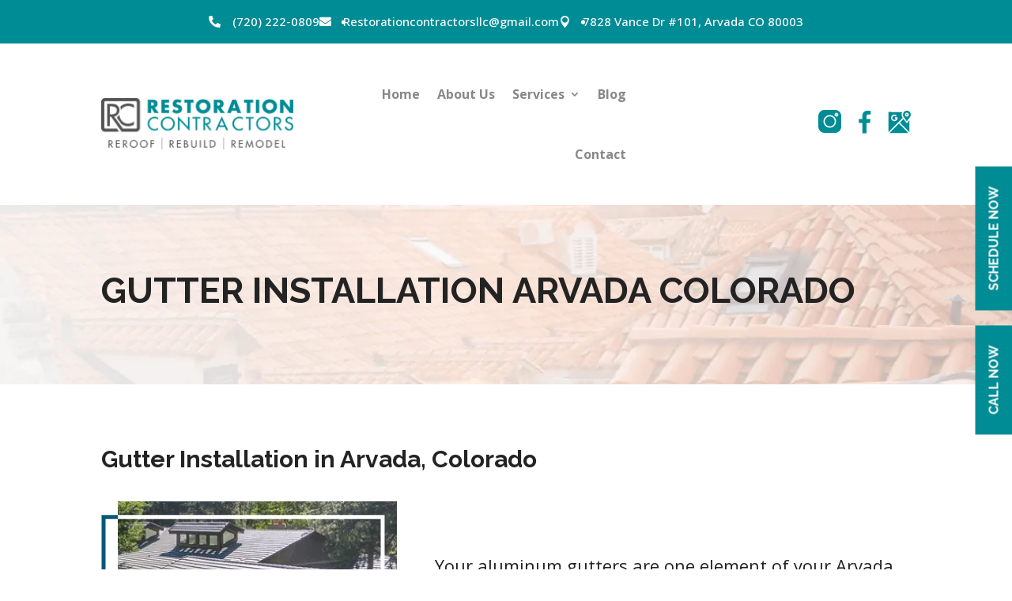

--- FILE ---
content_type: image/svg+xml
request_url: https://restorationcontractorsllc.com/wp-content/uploads/2024/07/facebook.svg
body_size: 197
content:
<?xml version="1.0" encoding="UTF-8"?>
<svg xmlns="http://www.w3.org/2000/svg" width="16" height="30" viewBox="0 0 16 30" fill="none">
  <path d="M9.94115 29.5942V16.5419H14.3205L14.9776 11.4536H9.94115V8.20552C9.94115 6.73282 10.3484 5.72919 12.4627 5.72919L15.1548 5.72808V1.17697C14.6893 1.11647 13.0911 0.97776 11.2311 0.97776C7.34695 0.97776 4.68782 3.34858 4.68782 7.70158V11.4536H0.295166V16.5419H4.68782V29.5942H9.94115Z" fill="#008C95"></path>
</svg>


--- FILE ---
content_type: image/svg+xml
request_url: https://restorationcontractorsllc.com/wp-content/uploads/2024/07/instagram.svg
body_size: 460
content:
<?xml version="1.0" encoding="UTF-8"?>
<svg xmlns="http://www.w3.org/2000/svg" width="30" height="31" viewBox="0 0 30 31" fill="none">
  <path d="M22.9678 6.35181C22.5791 6.35181 22.2627 6.66818 22.2627 7.05694C22.2627 7.44569 22.5791 7.76206 22.9678 7.76206C23.3566 7.76206 23.6729 7.44575 23.6729 7.05694C23.6729 6.66813 23.3566 6.35181 22.9678 6.35181Z" fill="#008C95"></path>
  <path d="M14.5214 9.24871C11.0745 9.24871 8.27026 12.053 8.27026 15.4999C8.27026 18.9467 11.0745 21.7511 14.5214 21.7511C17.9683 21.7511 20.7726 18.9468 20.7726 15.4999C20.7726 12.053 17.9683 9.24871 14.5214 9.24871Z" fill="#008C95"></path>
  <path d="M21.0824 0.977753H7.9621C3.57179 0.977753 0 4.54954 0 8.93991V22.0601C0 26.4505 3.57179 30.0222 7.9621 30.0222H21.0824C25.4728 30.0222 29.0445 26.4504 29.0445 22.0601V8.93991C29.0445 4.54954 25.4728 0.977753 21.0824 0.977753ZM14.5222 23.4664C10.1295 23.4664 6.55594 19.8927 6.55594 15.5C6.55594 11.1073 10.1296 7.53375 14.5222 7.53375C18.9149 7.53375 22.4886 11.1074 22.4886 15.5C22.4886 19.8926 18.9149 23.4664 14.5222 23.4664ZM22.9651 9.47758C21.6305 9.47758 20.5447 8.39181 20.5447 7.05724C20.5447 5.72267 21.6305 4.63685 22.9651 4.63685C24.2996 4.63685 25.3854 5.72261 25.3854 7.05718C25.3854 8.39176 24.2996 9.47758 22.9651 9.47758Z" fill="#008C95"></path>
</svg>


--- FILE ---
content_type: image/svg+xml
request_url: https://restorationcontractorsllc.com/wp-content/uploads/2024/07/googlepage.svg
body_size: 1547
content:
<?xml version="1.0" encoding="UTF-8"?>
<svg xmlns="http://www.w3.org/2000/svg" width="29" height="30" viewBox="0 0 29 30" fill="none">
  <path d="M0.656006 28.1225C0.66929 27.9949 0.694752 27.8674 0.694752 27.7392C0.696966 19.4879 0.698626 11.2366 0.689217 2.98582C0.689217 2.67052 0.742908 2.57025 1.0811 2.57804C6.71035 2.70728 12.3401 2.61147 17.9699 2.64211C18.0585 2.64211 18.1471 2.64824 18.2849 2.65325C17.9007 3.38023 17.5991 4.09996 17.4729 4.8832C17.1834 6.68198 17.5554 8.32979 18.6015 9.81327C18.7681 10.0495 18.6651 10.1497 18.5168 10.2979C16.9648 11.8466 15.4127 13.3958 13.8662 14.9511C9.59582 19.2467 5.32711 23.545 1.0573 27.8423C0.957118 27.9431 0.857485 28.0434 0.757299 28.1442C0.723535 28.137 0.68977 28.1292 0.656006 28.1225ZM8.96868 9.31191C8.97256 9.47179 8.97754 9.61607 8.97865 9.75979C8.98086 10.1392 8.83307 10.6856 9.02127 10.855C9.23825 11.0505 9.75246 10.9397 10.1344 10.914C10.4992 10.889 10.4859 11.0126 10.3425 11.2711C9.7901 12.2661 8.63879 12.7858 7.56995 12.5139C6.45241 12.2298 5.70129 11.2661 5.66531 10.1007C5.63155 9.00385 6.5692 7.84013 7.55446 7.70643C8.372 7.59502 9.0888 7.73429 9.77516 8.16044C9.88752 8.23008 10.006 8.4206 10.1598 8.20835C10.4488 7.80949 10.7361 7.41007 11.0267 7.00731C10.5246 6.63407 9.99269 6.35832 9.41205 6.17449C7.69616 5.63023 5.64206 6.3288 4.72157 7.74041C3.41472 9.74475 4.03521 12.2828 5.77435 13.4938C7.83343 14.9277 10.699 14.2921 11.9261 11.8371C12.2798 11.1296 12.3064 10.3581 12.2986 9.58153C12.2964 9.35146 12.2294 9.30355 12.0141 9.30578C11.0128 9.31748 10.011 9.31135 8.96868 9.31191Z" fill="#008C95"></path>
  <path d="M1.92134 29.3113C1.92798 29.25 2.03094 29.2015 2.09902 29.1325C5.93432 25.2324 9.7746 21.3368 13.6033 17.4301C13.8546 17.1738 13.9758 17.1321 14.2536 17.4139C18.1072 21.3145 21.9752 25.2007 25.8398 29.0901L26.0601 29.3118C18.0402 29.3118 9.98106 29.3113 1.92134 29.3113Z" fill="#008C95"></path>
  <path d="M27.2424 12.7485C27.2424 17.8317 27.2424 22.9568 27.2424 28.0885C27.1671 28.0724 27.1085 27.9654 27.0326 27.8891C23.189 24.0163 19.3504 20.1386 15.4985 16.2742C15.2383 16.0129 15.2162 15.8998 15.4963 15.6308C16.8513 14.3289 18.1858 13.0047 19.5104 11.6711C19.7606 11.4193 19.8524 11.5029 20.0235 11.7385C20.8327 12.8526 21.6591 13.9534 22.4794 15.0598C22.889 15.6129 23.3014 16.1644 23.706 16.7209C23.9656 17.0786 23.9905 17.0825 24.2379 16.7527C25.2498 15.4035 26.2621 14.0548 27.2424 12.7485Z" fill="#008C95"></path>
  <path d="M27.5092 2.44546C28.2609 3.20586 28.7042 4.11946 28.9057 5.17232C29.1852 6.6285 28.7491 7.89026 27.9094 9.0434C26.8776 10.4606 25.8287 11.8655 24.787 13.2755C24.5711 13.5679 24.3514 13.8576 24.1355 14.1506C23.939 14.4175 23.8665 14.1267 23.8073 14.0503C23.3141 13.4142 22.8386 12.7641 22.3582 12.1173C21.6375 11.148 20.9528 10.1497 20.1901 9.21498C18.6602 7.33988 18.6485 4.63252 20.1978 2.77803C20.9705 1.85274 21.9403 1.28119 23.1154 1.06226C24.7306 0.761439 26.3407 1.27339 27.5092 2.44546ZM25.7573 4.23477C24.9481 3.34959 23.3623 3.08776 22.2464 4.21193C21.1266 5.34 21.425 6.89534 22.237 7.72426C23.075 8.58047 24.6381 8.86514 25.7546 7.74041C26.8743 6.61235 26.5992 5.03472 25.7573 4.23477Z" fill="#008C95"></path>
  <path d="M24.5662 5.37844C24.9016 5.70376 24.9127 6.24579 24.59 6.57057C24.2789 6.88364 23.7542 6.88531 23.4331 6.57391C23.0977 6.24858 23.0866 5.70655 23.4093 5.38178C23.7204 5.0687 24.2451 5.06703 24.5662 5.37844Z" fill="#008C95"></path>
</svg>
